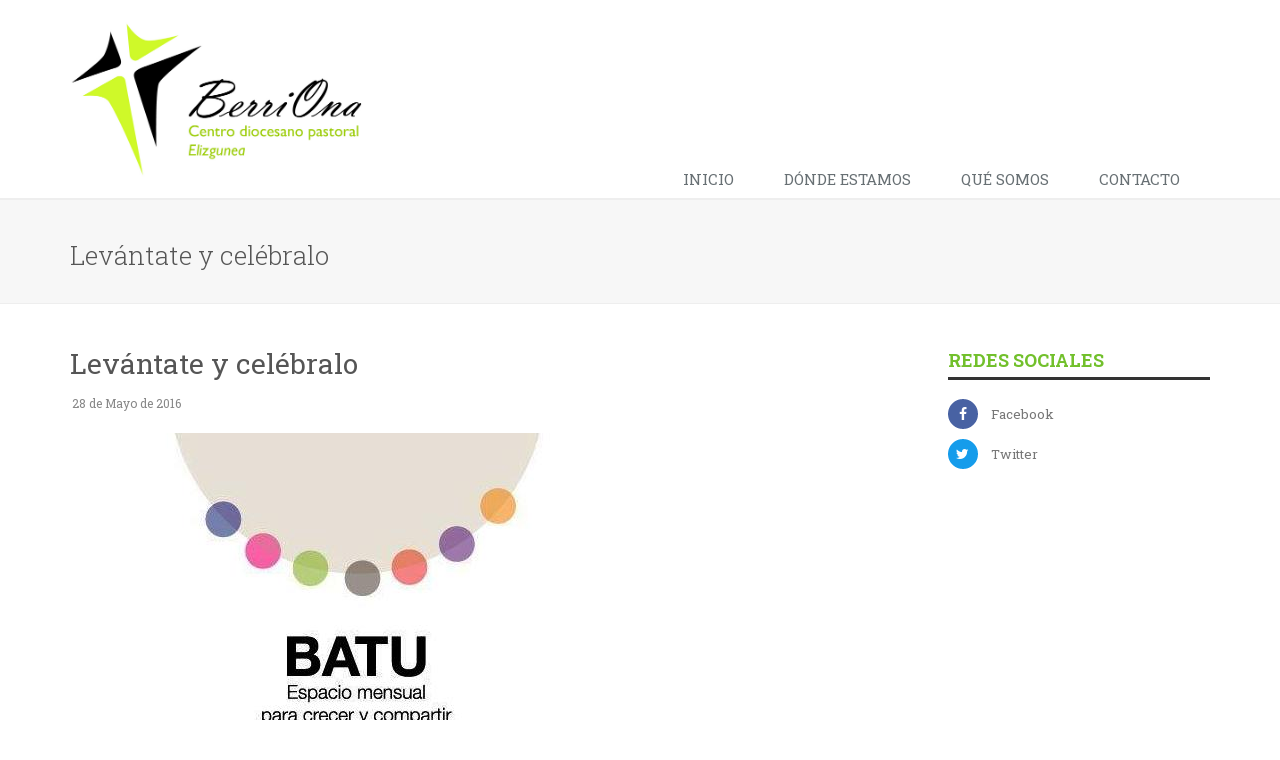

--- FILE ---
content_type: text/html; charset=UTF-8
request_url: https://www.berriona.com/noticia/56
body_size: 2209
content:
<!DOCTYPE html>
<html lang="es">
<head>
	<title>Levántate y celébralo | Berri Ona</title>
	<meta name="title" content="Levántate y celébralo | Berri Ona" />
	<meta name="description" content="Levántate y celébralo | Berri Ona. Centro diocesano pastoral en el barrio de Salburua, en Vitoria-Gasteiz." />
	<meta name="keywords" content="berriona, berri, ona, centro diocesano, centro pastoral, vitoria, salburua, gasteiz, centro, pastoral">
	<meta name="robots" content="index, follow">
	<meta charset="utf-8">
	<meta name="viewport" content="width=device-width, initial-scale=1.0">
	
	<link rel="canonical" href="https://www.berriona.com/noticia/56">

	<link rel="shortcut icon" href="/favicon.ico">
	<link rel='stylesheet' type='text/css' href='https://fonts.googleapis.com/css?family=Roboto+Slab:400,300,700'>
	<link rel="stylesheet" href="/assets/plugins/bootstrap/css/bootstrap.min.css">
	<link rel="stylesheet" href="/assets/css/blog.style.css">
	<link rel="stylesheet" href="/assets/css/headers/header-default.css">
	<link rel="stylesheet" href="/assets/css/footers/footer-v8.css">
	<link rel="stylesheet" href="/assets/plugins/animate.css">
	<link rel="stylesheet" href="/assets/plugins/line-icons/line-icons.css">
	<link rel="stylesheet" href="/assets/plugins/fancybox/source/jquery.fancybox.css">
	<link rel="stylesheet" href="/assets/plugins/font-awesome/css/font-awesome.min.css">
	<link rel="stylesheet" href="/assets/plugins/sky-forms-pro/skyforms/css/sky-forms.css">
	<link rel="stylesheet" href="/assets/plugins/sky-forms-pro/skyforms/custom/custom-sky-forms.css">
	<link rel="stylesheet" href="/assets/css/theme-colors/green.css" id="style_color">
	<link rel="stylesheet" href="/assets/css/theme-skins/dark.css">
</head>

<body>
<div class="wrapper">
	
	<div class="header">
			<div class="container">
			
				<a class="logo" href="/">
					<img src="/assets/img/themes/logo-news-dark-default.png" alt="Logo" width="300">
				</a>
				
				<div class="topbar">
					<ul class="loginbar pull-right">
						<li class="hoverSelector">
							
						</li>
					</ul>
				</div>
				
				<button type="button" class="navbar-toggle" data-toggle="collapse" data-target=".navbar-responsive-collapse">
					<span class="sr-only">Toggle navigation</span>
					<span class="fa fa-bars"></span>
				</button>
			</div>

			<div class="collapse navbar-collapse mega-menu navbar-responsive-collapse">
				<div class="container">
					<ul class="nav navbar-nav">
						<li>
							<a href="/">
								Inicio
							</a>
						</li>
						<li>
							<a href="/donde-estamos">
								Dónde estamos
							</a>
						</li>
						<li>
							<a href="/que-somos">
								Qué somos
							</a>
						</li>
						<li>
							<a href="/contacto">
								Contacto
							</a>
						</li>
					</ul>
				</div>
			</div>
		</div>
		
	<div class="breadcrumbs breadcrumbs-light">
		<div class="container">
			<h1 class="pull-left">Levántate y celébralo</h1>
		</div>
	</div>
	
	<div class="container content">
		<div class="row">
			<div class="col-md-9">
				<div class="blog-grid margin-bottom-30">
					<h2 class="blog-grid-title-lg">Levántate y celébralo</h2>
					<div class="overflow-h margin-bottom-10">
						<ul class="blog-grid-info pull-left">
							<li>28 de Mayo de 2016</li>
						</ul>
						<div class="pull-right">
							<div class="addthis_sharing_toolbox"></div>
						</div>
					</div>
					<img class="img-responsive" src="/assets/img/noticias/Batu-1.jpg" alt="imagen Levántate y celébralo">				</div>
				<p>Encuentro organizado por Comunidades Fe y Justicia dentro del programa anual BATU (espacio mensual para crecer y compartir) y abierto a todos/todas  los que queráis acercaros a c/. Gabriela Mistral, 27.<br />
<br />
Celebrando la vida, nuestra vida, nuestra decisión de seguir caminando y construyendo. "Levántate y celébralo".</p><br/>

				<ul class="blog-grid-tags">
<li class="head">Propuestas / Deialdiak</li>&nbsp;&nbsp;&nbsp;				</ul>

			</div>

			<div class="col-md-3">

				<div class="margin-bottom-50">
					<h2 class="title-v4">Redes sociales</h2>
					<ul class="blog-social-shares">
						<li>
							<a target="_blank" href="https://www.facebook.com/centropastoralberriona"><i class="rounded-x fb fa fa-facebook"></i></a>
							<a class="rounded-3x" href="https://www.facebook.com/centropastoralberriona">Facebook</a>
						</li>
						<li>
							<a target="_blank" href="https://twitter.com/centroberriona"><i class="rounded-x tw fa fa-twitter"></i></a>
							<a class="rounded-3x" href="https://twitter.com/centroberriona">Twitter</a>
						</li>
					</ul>
				</div>

			</div>
		</div>
	</div>

	<div class="footer-v8">
	<footer class="footer">
		<div class="container">
			<div class="row">
				<div class="col-md-3 col-sm-6 md-margin-bottom-10">
					<h2>Berri Ona</h2>
					<p>Calle Gabriela Mistral 27, Esquina Bratislava, 01003 Vitoria</p>
					<p>Teléfono: 945 77 42 51</p>
					<hr>
					<p>Email: <a href="mailto:centropastoral@berriona.com">centropastoral@berriona.com</a></p>
				</div>

				<div class="col-md-3 col-sm-6 md-margin-bottom-10">
					<h2>Redes sociales</h2>
					<p><strong>Síguenos</strong> en nuestras redes</p><br>
					<ul class="social-icon-list margin-bottom-20">
						<li><a target="_blank" href="https://www.facebook.com/centropastoralberriona"><i class="rounded-x fa fa-facebook"></i></a></li>
						<li><a target="_blank" href="https://twitter.com/centroberriona"><i class="rounded-x fa fa-twitter"></i></a></li>
					</ul>
				</div>

				<div class="col-md-3 col-sm-6 md-margin-bottom-10">
					<h2>Últimas noticias</h2>
<div class="latest-news margin-bottom-20"><h3><a href="/noticia/1557">¡Feliz Navidad! Eguberri on!</a></h3></div><hr><div class="latest-news margin-bottom-20"><h3><a href="/noticia/1555">Celebración Noche Buena</a></h3></div><hr>				</div>

				<div class="col-md-3 col-sm-6">
					<h2>Newsletter</h2>
					<p><strong>Suscríbete</strong> a nuestra newsletter y entérate de todos nuestros eventos</p><br>
					<a href="/contacto" class="btn-u input-btn">Contacta con nosotros</a>
				</div>
			</div>
		</div>
	</footer>

	<footer class="copyright">
		<div class="container">
			<ul class="list-inline terms-menu">
				<li>2025 &copy; Todos los derechos reservados.</li>
				<li><a href="/aviso-legal">Aviso legal</a></li>
				<li><a href="/privacidad">Política de privacidad</a></li>
				<li><a href="/cookies">Cookies</a></li>
				<li><a target="_blank" href="https://www.ireguatek.com"><img alt="logo-ireguatek" style="max-height:20px;" src="/assets/ireguatek.png"></a></li>
			</ul>
		</div>
	</footer>
</div>

</div>

<script src="/assets/plugins/jquery/jquery.min.js"></script>
<script src="/assets/plugins/jquery/jquery-migrate.min.js"></script>
<script src="/assets/plugins/bootstrap/js/bootstrap.min.js"></script>
<script src="/assets/plugins/back-to-top.js"></script>
<script src="/assets/plugins/fancybox/source/jquery.fancybox.pack.js"></script>
<script src="/assets/plugins/sky-forms-pro/skyforms/js/jquery.form.min.js"></script>
<script src="/assets/plugins/sky-forms-pro/skyforms/js/jquery.validate.min.js"></script>
<script src="/assets/js/app.js"></script>
<script src="/assets/js/plugins/fancy-box.js"></script>
</body>

</html>



--- FILE ---
content_type: text/css
request_url: https://www.berriona.com/assets/css/theme-colors/green.css
body_size: 812
content:
/*
* Default Color: #72c02c;
* Default Hover Color: #5fb611;
# rgba(114,192,44, 1);
*/
a {
	color: #72c02c;
}
a:hover {
	color: #72c02c;
}
.header-v8 .dropdown-menu {
	border-top: solid 3px #72c02c;
}
.header-v8 .dropdown-menu .active > a,
.header-v8 .dropdown-menu li > a:hover {
	color: #72c02c;
}
.header-v8 .navbar-nav .open .dropdown-menu > li > a:hover,
.header-v8 .navbar-nav .open .dropdown-menu > li > a:focus {
	color: #72c02c;
}
.header-v8 .navbar-nav .open .dropdown-menu > .active > a,
.header-v8 .navbar-nav .open .dropdown-menu > .active > a:hover,
.header-v8 .navbar-nav .open .dropdown-menu > .active > a:focus {
	color: #72c02c;
}

.header-v8 .navbar-nav .open .dropdown-menu > .disabled > a,
.header-v8 .navbar-nav .open .dropdown-menu > .disabled > a:hover,
.header-v8 .navbar-nav .open .dropdown-menu > .disabled > a:focus {
	color: #72c02c;
}
.header-v8 .navbar-nav > li > a:hover {
	color: #72c02c;
}
.header-v8 .navbar-nav > .active > a,
.header-v8 .navbar-nav > .active > a:hover,
.header-v8 .navbar-nav > .active > a:focus {
	color: #72c02c !important;
}
.header-v8 .mega-menu .mega-menu-fullwidth .dropdown-link-list li a:hover {
	color: #72c02c;
}
.footer-v8 .footer .column-one a:hover {
	color: #72c02c;
}
.footer-v8 .footer .tags-v4 a:hover {
	border-color: #72c02c;
	background-color: #72c02c;
}
.footer-v8 .footer .footer-lists li a:hover {
	color: #72c02c;
}
.footer-v8 .footer .latest-news h3 a:hover {
	color: #72c02c;
}
.footer-v8 .footer .input-group-btn .input-btn {
	background: #72c02c;
}
.footer-v8 .footer .social-icon-list li i:hover {
	background: #72c02c;
	border-color: #72c02c;
}
.blog-slider span.blog-slider-badge {
	background: #72c02c;
}
.blog-slider .blog-slider-title h2 a:hover {
	color: #72c02c;
}
.blog-ms-v2 .ms-thumb-frame-selected .ms-thumb h3 {
	color: #72c02c;
}
.tab-v4 .tab-heading h2 {
	color: #72c02c;
}
.title-v4 {
	color: #72c02c;
}
.tab-v4 .nav-tabs > .active > a,
.tab-v4 .nav-tabs > .active > a:hover,
.tab-v4 .nav-tabs > .active > a:focus {
	color: #72c02c;
}
.blog-grid h3 a:hover {
	color: #72c02c;
}
.blog-grid .blog-grid-info li a:hover {
	color: #72c02c;
}
.blog-grid a.r-more {
	color: #72c02c;
}
.blog-grid a.r-more {
	border-bottom: 1px solid #72c02c;
}
.blog-thumb .blog-thumb-desc h3 a:hover {
	color: #72c02c;
}
.blog-thumb .blog-thumb-info li a:hover {
	color: #72c02c;
	text-decoration: none;
}
.tab-v5 .nav-tabs li.active a {
	color: #72c02c;
}
.blog-thumb-v3 h3 a:hover {
	color: #72c02c;
}
.blog-video span.category-badge {
	background: #72c02c;
}
.twitter-posts .twitter-posts-in a.link {
	color: #72c02c;
}
.blog-social-shares li a:hover {
	color: #72c02c;
}
.tab-v4 .nav-tabs > li > a:hover {
	color: #72c02c;
}
.blog-cars-heading .owl-navigation .owl-btn:focus,
.blog-cars-heading .owl-navigation .owl-btn:hover {
	color: #72c02c;
}
.blog-cars-heading h2 {
	color: #72c02c;
}
.blog-thumb-v4 h3 a:hover {
	color: #72c02c;
}
.blog-thumb-v2 .blog-thumb-desc h3 a:hover {
	color: #72c02c;
}
.blog-thumb-v2 .blog-thumb-info li a:hover {
	color: #72c02c;
}
.breadcrumb li.active,
.breadcrumb li a:hover {
	color: #72c02c;
}
.single-page-quote:after {
	background: #72c02c;
}
.single-page-quote p {
	color: #72c02c;
}
.source-list li a {
	color: #72c02c;
}
.blog-grid-tags li a:hover {
	background: #72c02c;
}

.btn-u.btn-u-default {
	background: #72c02c;
}
.btn-u.btn-u-default:hover,
.btn-u.btn-u-default:focus,
.btn-u.btn-u-default:active,
.btn-u.btn-u-default.active,
.open .dropdown-toggle.btn-u.btn-u-default {
	background: #5fb611;
}
.btn-u.btn-u-split-default.dropdown-toggle {
	border-left: solid 1px #5fb611;
}

.blog-thumb .blog-thumb-hover:hover:after {
	background: rgba(114,192,44,0.9);
}
.blog-video h4 {
	background: rgba(114,192,44,0.8);
}
#topcontrol:hover {
	background: rgba(114,192,44,0.9);
}
.blog-grid .blog-grid-grad i:hover {
	background: rgba(114,192,44,1);
}
.blog-thumb-v2 .blog-thumb-grad i:hover {
	background: rgba(114,192,44,1);
}


/*added in v1.9*/
.promo-section .tp-caption.Newspaper-Subtitle, .promo-section .Newspaper-Subtitle, .promo-section .erinyen .tp-tab-title {
    color: #72c02c;
}

.tp-bannertimer {
	background: #72c02c;
}
